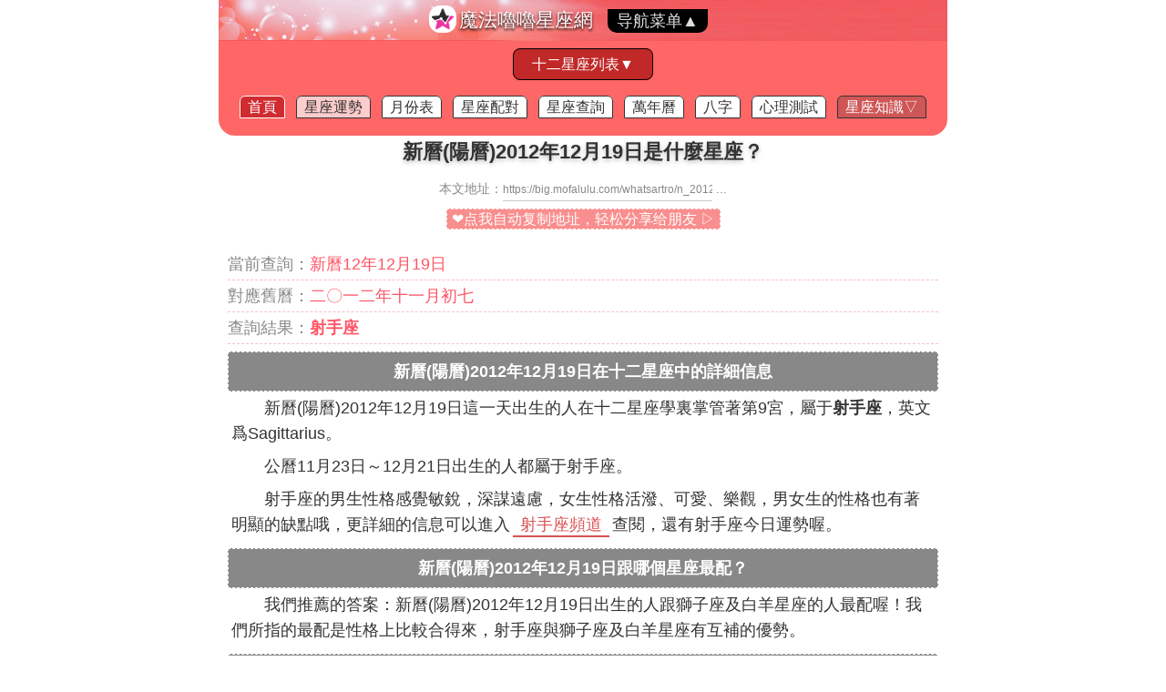

--- FILE ---
content_type: text/html
request_url: https://big.mofalulu.com/whatsartro/n_2012-12-19.html
body_size: 3400
content:
<!doctype html>
<html>
<head>
<meta charset="utf-8" />
<title>2012年12月19日是什麼星座|新曆12年12月19日出生是什麼星座？性格如何？ - 陽曆/新曆/公曆星座所屬查詢 - 魔法噜噜星座網繁體站</title>
<meta name="keywords" content="新曆,公曆,陽曆,2012年,12月,19日,2012年12月19日,什麼星座" />
<meta name="description" content="新曆2012年12月19日屬于什麼星座？新曆（也稱陽曆/公曆）2012年12月19日出生的人在十二星座中屬于射手座(Sagittarius)，2012年12月19日出生的人跟獅子座及白羊星座最配哦，更詳細的星座信息可以到魔法噜噜星座網查閱。mofalulu.com" />
<meta name="viewport" content="width=device-width, initial-scale=1.0, maximum-scale=1.0, minimum-scale=1.0, user-scalable=no" />
<meta name="MobileOptimized" content="240" />
<meta http-equiv="Cache-Control" content="max-age=900" />
<link href="/images/phone.png" sizes="114*114" rel="apple-touch-icon-precomposed" />
<meta name="format-detection" content="telephone=no"/><script language="javascript" type="text/javascript" src="/_js/jquery-1.4.4.min.js"></script>
<script language="javascript" type="text/javascript" src="/_js/comm.js"></script>
<script language="javascript" type="text/javascript" src="/_js/navs.js"></script>
<link href="/css/mobile.css" rel="stylesheet" type="text/css" />
</head>
<body>
<div id="mini-nav">
<div class="web-logo">
<a href="https://big.mofalulu.com/"><img src="/images/logo.png" width="24" height="24" class="logo" alt="魔法嚕嚕星座ICO">魔法嚕嚕星座網</a>
<span id="minisub"><a href="#" onclick="get_mini_nav();" class="mini-sub">導航菜單▼</a></span>
</div>
<div id="show-nav-s">
<span class="m-astro-list" id="m-astro-list"><a href="#" onclick="getastrolist();">十二星座列表▼</a></span>
<div id="show-astrolist">
<ul>
<li><a href="/Aries/"><i>♈</i> 白羊座</a></li><li><a href="/Taurus/"><i>♉</i> 金牛座</a></li><li><a href="/Gemini/"><i>♊</i> 雙子座</a></li><li><a href="/Cancer/"><i>♋</i> 巨蟹座</a></li><li><a href="/Leo/"><i>♌</i> 獅子座</a></li><li><a href="/Virgo/"><i>♍</i> 處女座</a></li><li><a href="/Libra/"><i>♎</i> 天秤座</a></li><li><a href="/Scorpio/"><i>♏</i> 天蠍座</a></li><li><a href="/Sagittarius/"><i>♐</i> 射手座</a></li><li><a href="/Capricorn/"><i>♑</i> 摩羯座</a></li><li><a href="/Aquarius/"><i>♒</i> 水瓶座</a></li><li><a href="/Pisces/"><i>♓</i> 雙魚座</a></li>
</ul>
</div>
<div class="nav-b">
<a href="/" class="n-l-home">首頁</a>
<a href="/astrological/"class="n-l-luck">星座運勢</a>
<a href="/12xing/">月份表</a>
<a href="/peidui/" class="n-l-pd">星座配對</a>
<a href="/whatsartro/">星座查詢</a>
<a href="/almanac/">萬年曆</a>
<a href="/bazi/">八字</a>
<a href="/test/">心理測試</a>
<span id="m-topic-nav"><a href="#" onclick="mini_topic_show();" class="n-l-zz">星座知識▽</a></span>
<div id="show-nav-t-s">
<a href="/aiqing/">愛情</a>
<a href="/ganqing/">情感</a>
<a href="/xingge/">性格</a>
<a href="/shishang/">時尚</a>
<a href="/zhishi/">了解</a>
<a href="/huayu/">花語</a>
</div>
</div>
</div>
</div>
<script>var dayi='2012-12-19';</script>
<div style="clear:both"></div>
<div id="luck_top_ban" class="luck_top_ban"></div>
<script>get_mini_nav();</script>
<script>get_mini_nav();</script><div id="main">
<div class="title ass"><h2>新曆(陽曆)2012年12月19日是什麼星座？</h2></div>
<div id="copyurl" class="copyurl"><script>getweburl()</script></div>
<div id="w_as_1" class="w_as_1"></div>
<div class="main_content">
<div class="w_astro">
<div class="w_date">
<p>當前查詢：<span class="whatdate">新曆12年12月19日</span></p><p>對應舊曆：<span>二〇一二年十一月初七</span></p>
<p>查詢結果：<span><b>射手座</b></span></p>
</div>
<div id="astro-infos-link"></div>
<div class="w_date_info">
<h3>新曆(陽曆)2012年12月19日在十二星座中的詳細信息</h3>
<p>新曆(陽曆)2012年12月19日這一天出生的人在十二星座學裏掌管著第9宮，屬于<b>射手座</b>，英文爲Sagittarius。</p>
<p>公曆11月23日～12月21日出生的人都屬于射手座。</p>
<p>射手座的男生性格感覺敏銳，深謀遠慮，女生性格活潑、可愛、樂觀，男女生的性格也有著明顯的缺點哦，更詳細的信息可以進入<a href="/Sagittarius/">射手座頻道</a>查閱，還有射手座今日運勢喔。</p>
<h3>新曆(陽曆)2012年12月19日跟哪個星座最配？</h3>
<p>我們推薦的答案：新曆(陽曆)2012年12月19日出生的人跟獅子座及白羊星座的人最配喔！我們所指的最配是性格上比較合得來，射手座與獅子座及白羊星座有互補的優勢。
</p>
<h3>新曆(陽曆)2012年12月19日出生的男生性格如何？女生性格如何？</h3>
<p>我們推薦的答案：新曆(陽曆)2012年12月19日出生屬于射手座，射手座的男生性格感覺敏銳，深謀遠慮，但是多情、善變是他的缺點，而射手座的女性性格活潑、可愛、樂觀，同時丟三落四、不細心是她的短板，更詳細的射手座男女生特點/長處短處等歡迎進入<a href="/Sagittarius/">射手座頻道</a>查閱。
</p>
</div>
<div class="info_list">
<div class="like_list">
<dl>
<dt><img src="/images/003.gif" width="30" height="27" alt="相關運勢"/> 您可能對射手座以下的內容感興趣</dt>
<dd><a href="/Sagittarius/">❀ 射手座男女生性格/運勢/配對介紹</a></dd>
<dd><a href="/Sagittarius/today.html">❀ 射手座今日運勢</a></dd>
<dd><a href="/astro_top/day_today.html">❀ 今日運勢排行</a></dd>
<dd><a href="/Sagittarius/luckweek_2026_4.html">❀ 射手座本周運勢</a></dd>
<dd><a href="/astro_top/week_20260119.html">❀ 本周運勢排行</a></dd>
<dd><a href="/Sagittarius/luckmonth_202601.html">❀ 射手座1月運勢</a></dd>
<dd><a href="/Sagittarius/luckyear_2026.html">❀ 射手座今年運勢</a></dd>
</dl>
</div>
</div>
</div>
</div>

<div class="main_right"><script>get_m_as_4();</script></div>
</div>
<div style="clear:both;"></div>
<div id="footer"><h5><a href="https://m.mofalulu.com/whatsartro/n_2012-12-19.html">中文简体站</a></h5>
<div class="tips">溫馨提示：任何星座學提供的12星座<a href="/luckday.html"><b>今日運勢</b></a>測算結果都只能作爲參考；<br/>請勿癡迷其中。善待一切，感恩一切，好運常伴。</div>
<div class="copyright">©<a href="https:/big.mofalulu.com/">魔法噜噜星座網繁体站</a>版權所有。 <a href="https://m.mofalulu.com/">简体</a> <a href="https://en.mofalulu.com/">English</a> <a href="/service/">聯系我們</a></div>
</div>
<script>get_astro_link('9','Sagittarius','射手座','astro-infos-link');</script>
</body>
</html>